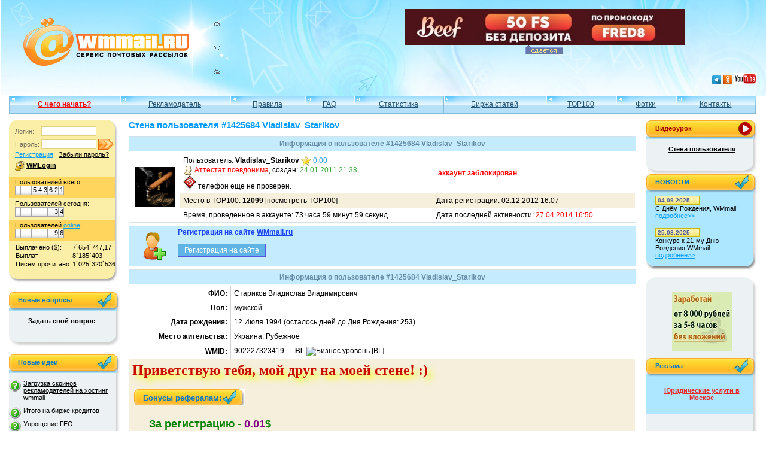

--- FILE ---
content_type: text/html; charset=windows-1251
request_url: http://www.wmmail.ru/index.php?cf=wall-viewuser&uid=1425684
body_size: 8917
content:
<!DOCTYPE HTML PUBLIC "-//W3C//DTD HTML 4.01 Transitional//EN" "http://www.w3.org/TR/html4/loose.dtd">
<html>
<head>
<title>WMmail.ru - сервис почтовых рассылок. Раскрутка сайта и эффективная реклама!</title>
<meta http-equiv="Content-Type" content="text/html; charset=windows-1251">
<link rel="stylesheet" type="text/css" href="style.css">
<link rel="icon" href="http://www.wmmail.ru/favicon.ico" type="image/x-icon" />
<link rel="shortcut icon" href="http://www.wmmail.ru/favicon.ico" type="image/x-icon" />
<title>WMmail.ru - сервис почтовых рассылок. Раскрутка сайта, эффективная реклама и заработок в интернет!</title>
<META HTTP-EQUIV=Cache-Control CONTENT=No-Cache>
<META NAME="Robots" CONTENT="All">
<META NAME="Revisit-after" CONTENT="10 days">
<meta name="description" content="Бесплатная и быстрая Раскрутка сайта, сервис раскрутки и продвижения проектов в интернет, автоматическая система раскрутки страниц. Заработок на просмотре страниц рекламодателей.">
<meta name="keywords" content="раскрутка сайта, реклама, раскрутка, бесплатная раскрутка, маркетинг, промоушн, promotion, дизайн, каталоги, рейтинги, накрутка рейтингов, рейтинг, баннер, топы, рекламные услуги, marketing, продвижение сайтов, бесплатная раскрутка, эффективная раскрутка, веб мастер, поисковые системы, директории, помощь, советы, генератор посещений, promotion, marketing">
<script language="JavaScript" src="ajax.js?1"></script>
<script language="JavaScript" src="function.js?5"></script>

</head>
<body onLoad="MM_preloadImages('img/home_on.gif','img/mail_on.gif','img/map_on.gif')">
<style type="text/css">
#fixed {
  position: fixed;
  top: 40%;
  left: 46%;
  margin-left: -200px;
  margin-top: -150px;
  z-index: 40;
}
</style>
<!--[if lt IE 7]>
<style type="text/css">
#fixed {
	position: absolute;
	top: expression(parseInt(document.documentElement.scrollTop, 0) + "px");
	left: 50%;
	margin-left: -200px;
	margin-top: 200px;
}
</style>
<![endif]-->
<div id="fixed" style="display: none;"></div>
<div class="top_fon">
  <div class="top_logo_fon">
    <table width="100%" height="100%"  border="0" cellpadding="0" cellspacing="0" class="bot_right">
      <tr>
        <td class="bot_left"><!-- начало: шапка с логотипом -->
          <table width="100%" height="160"  border="0" cellpadding="0" cellspacing="0" >
            <tr>
              <td rowspan="2" nowrap><a href="/"><img src="img/x.gif" alt="wmmail.ru – cервис почтовых рассылок" width="300" height="95" hspace="20" border="0" align="left"></a> <a href="index.php" onMouseOver="MM_swapImage('home','','img/home_on.gif',1)" onMouseOut="MM_swapImgRestore()"><img src="img/home.gif" alt="на главную" name="home" border="0"></a><br>
                <a href="/" onMouseOver="MM_swapImage('mail','','img/mail_on.gif',1)" onMouseOut="MM_swapImgRestore()"><img src="img/mail.gif" alt="написать письмо" name="mail" vspace="24" border="0"></a><br>
                <a href="/" onMouseOver="MM_swapImage('map','','img/map_on.gif',1)" onMouseOut="MM_swapImgRestore()"><img src="img/map.gif" alt="карта сайта" name="map" border="0"></a> </td>
              <td align="center">
<!-- 468*60 -->
<noindex><a href="index.php?cf=html-gclick&id=111763&mid=1&rnd=d841ca5d91e00acb63162a44669ccb71" target="_blank" rel="nofollow"><img src="bn/11/17/63.jpg" alt="" title="" width="468" height="60" border="0" /></a><br><a href="/index.php?cf=html-fpage&page=gbanner" target="_blank"><img src="img/blue_up.gif" width="63" height="16" border="0"></a></noindex>
<!-- 468*60 -->
			  </td>
            </tr>
            <tr>
			  <td align="right" nowrap><noindex>
				<a title="WMmail в Телеграм" href="https://t.me/wmmailru_chat" target="_blank" rel="nofollow"><img src="/img/telegram16.png" border="0"></a>
				<a title="WMmail в Однокласниках" href="https://ok.ru/group/53556696121488" target="_blank" rel="nofollow"><img src="/img/odnoklassniki.png" border="0"></a>
				<a title="WMmail в YouTube" href="https://www.youtube.com/playlist?list=PL2k3mglTqAgUpzfdZJ9Q6ustOcgwYhySf" target="_blank" rel="nofollow"><img src="/img/youtube.png" border="0"></a>
				</noindex>
			  </td>
            </tr>
          </table>
          <!-- конец: шапка с логотипом -->
          <!-- начало: верхнее меню -->
                    <table width="100%"  border="0" cellspacing="0" cellpadding="0" class="tm">
            <tr><td><a href="?cf=help-hfrvh&id=124" target="_blank"style='color: #FF0000; font-weight: bold;'>С чего начать?</a></td><td><a href="index.php?cf=html-fpage&page=rek" >Рекламодатель</a></td><td><a href="index.php?cf=html-fpage&page=terms" >Правила</a></td><td><a href="index.php?cf=html-fpage&page=faq" >FAQ</a></td><td><a href="index.php?cf=html-fullstat" >Статистика</a></td><td><a href="index.php?cf=articles-artshop" >Биржа статей</a></td><td><a href="index.php?cf=top-viewtop100" >TOP100</a></td><td><a href="http://fotki.wmmail.ru/" target="_blank">Фотки</a></td><td><a href="index.php?cf=html-vcontakts" >Контакты</a></td>              <td width="3"><img src="img/tm_end.gif" width="3" height="30"></td>
            </tr>
          </table>
          <!-- конец: верхнее меню -->
          <table width="100%"  border="0" cellspacing="0" cellpadding="0">
            <tr>
              <td rowspan="2" class="colum"><img src="img/x.gif" width="200" height="10">
				                <!-- начало: Регистрация -->
                <div class="reg">
                  <div>
                    <div>
                      <div class="lreg">
                        <form action="index.php" method=post name="mlogin" id="mlogin"><input type="hidden" name="cf" value="akk-login">
                          <table border="0" cellpadding="0" cellspacing="0">
                            <tr>
                              <td><span class="grey">Логин:</span></td>
                              <td><input name="ulogin" type="text" size="13"></td>
                            </tr>
                            <tr>
                              <td><span class="grey">Пароль:</span>&nbsp;</td>
                              <td nowrap><input type="password" name="pass" size="13">
							  	<input type="image" src="img/registr2.gif" width="26" height="20" border="0" align="top" class="isreg">
                              </td>
                            </tr>
                          </table>
                          <a href="index.php?cf=reg-newr" class="blue">Регистрация</a>&nbsp;&nbsp;&nbsp;<a href="index.php?cf=reg-lostpass">Забыли пароль?</a>
                        </form>
						<a href="https://login.wmtransfer.com/GateKeeper.aspx?RID=9e025673-ecce-4232-8ad1-9f51001a8ad5&lang=ru-RU"><img src="/img/wmkeeper_16x16.png" alt="" width="16" height="16" hspace="0" vspace="5" border="0" align="absmiddle"></a> <a href="https://login.wmtransfer.com/GateKeeper.aspx?RID=9e025673-ecce-4232-8ad1-9f51001a8ad5&lang=ru-RU"><b>WMLogin</b></a>
                      </div>
                      <div class="dreg">Пользователей всего:<br>
                        <p class="digit_div"><span></span><span></span><span></span><span>5</span><span>4</span><span>3</span><span>6</span><span>2</span><span>1</span></p>
                      </div>
                      <div class="lreg">Пользователей сегодня:<br>
                        <p class="digit_div"><span></span><span></span><span></span><span></span><span></span><span></span><span></span><span>3</span><span>4</span></p>
                      </div>
                      <div class="dreg">Пользователей <a href="index.php?cf=html-usersonline" class="blue">online</a>:<br>
                        <p class="digit_div"><span></span><span></span><span></span><span></span><span></span><span></span><span></span><span>9</span><span>6</span></p>
                      </div>
                      <div class="lreg">
                        <table border="0" cellpadding="1" cellspacing="0">
                          <tr>
                            <td>Выплачено ($): </td>
                            <td>7`654`747,17</td>
                          </tr>
                          <tr>
                            <td>Выплат:</td>
                            <td>8`185`403</td>
                          </tr>
                          <tr>
                            <td>Писем прочитано:</td>
                            <td>1`025`320`536</td>
                          </tr>
                        </table>
                      </div>
                    </div>
                  </div>
                </div>
                <!-- конец: Регистрация -->                <div class="rblue">
                  <div>
                    <div>
	                    <div class="dblue_top"><span>Новые вопросы</span></div>
							<p style="padding: 0px 25px 0px 0px;">
							</p>
						<p align="center" style="padding: 0px 25px 0px 0px;"><a href="/index.php?cf=otvet-viewallvopros&type=0"><b>Задать свой вопрос</b></a></p>
                    </div>
                  </div>
                </div><br>                <div class="rblue">
                  <div>
                    <div>
	                    <div class="dblue_top"><span>Новые идеи</span></div>
							<p style="padding: 0px 25px 0px 0px;"><a href="index.php?cf=idea-viewmoreidea&iid=10306" class="myvopros1" title="Загрузка скринов рекламодателей на хостинг wmmail" alt="Загрузка скринов рекламодателей на хостинг wmmail">Загрузка скринов рекламодателей на хостинг wmmail</a><a href="index.php?cf=idea-viewmoreidea&iid=10304" class="myvopros1" title="Итого на бирже кредитов" alt="Итого на бирже кредитов">Итого на бирже кредитов</a><a href="index.php?cf=idea-viewmoreidea&iid=10303" class="myvopros1" title="Упрощение ГЕО" alt="Упрощение ГЕО">Упрощение ГЕО</a><a href="index.php?cf=idea-viewmoreidea&iid=10302" class="myvopros1" title="Редирект на https" alt="Редирект на https">Редирект на https</a><a href="index.php?cf=idea-viewmoreidea&iid=10289" class="myvopros1" title="ТГ канал Беседка приток новых людей в сайт" alt="ТГ канал Беседка приток новых людей в сайт">ТГ канал Беседка приток новых людей в сайт</a><a href="index.php?cf=idea-viewmoreidea&iid=10284" class="myvopros1" title="Increasing withdraw limit." alt="Increasing withdraw limit.">Increasing withdraw limit.</a><a href="index.php?cf=idea-viewmoreidea&iid=10282" class="myvopros2" title="Вывод денег в криптовалюте   Tron, лайткоин" alt="Вывод денег в криптовалюте   Tron, лайткоин">Вывод денег в криптовалюте   Tron, лайткоин</a><a href="index.php?cf=idea-viewmoreidea&iid=10278" class="myvopros1" title="Штрафы для рекламодателей." alt="Штрафы для рекламодателей.">Штрафы для рекламодателей.</a><a href="index.php?cf=idea-viewmoreidea&iid=10277" class="myvopros1" title="беседка переход в к последнему сообщению" alt="беседка переход в к последнему сообщению">беседка переход в к последнему сообщению</a><a href="index.php?cf=idea-viewmoreidea&iid=10276" class="myvopros1" title="Вывод средств." alt="Вывод средств.">Вывод средств.</a>
							</p>
						<p align="center" style="padding: 0px 25px 0px 0px;"><a href="/index.php?cf=idea-viewallidea&type=0"><b>Создать свою идею</b></a></p>
                    </div>
                  </div>
                </div>
                </td>
              <td width="100%" valign="top"><!-- начало: основной текст -->
				
				<h1>Стена пользователя #1425684 Vladislav_Starikov</h1>
	<script language="JavaScript">
	
var ustatustext;
function saveform(){
	if (gebi("comm").value == ""){
		alert("Ошибка! Не указан комментарий!");
		return false;
	}
	return true;
}
function show_stat_vopros(){
	if (gebi("otvet_stat1")){
		gebi("otvet_stat1").style.display = "none";
		gebi("otvet_stat2").style.display = "";
		gebi("tbody_otvet").style.display = "";
	}
}
function hide_stat_vopros(){
	if (gebi("otvet_stat2")){
		gebi("otvet_stat1").style.display = "";
		gebi("otvet_stat2").style.display = "none";
		gebi("tbody_otvet").style.display = "none";
	}
}
function show_stat_flood(){
	if (gebi("flood_stat1")){
		gebi("flood_stat1").style.display = "none";
		gebi("flood_stat2").style.display = "";
		gebi("tbody_flood").style.display = "";
	}
}
function hide_stat_flood(){
	if (gebi("flood_stat2")){
		gebi("flood_stat1").style.display = "";
		gebi("flood_stat2").style.display = "none";
		gebi("tbody_flood").style.display = "none";
	}
}
function write_ss(){
    if (gebi("html_ss")){ // 
        gebi("html_ss").style.display  = "none";
        gebi("html_ss2").style.display = "";
    }
}

	function setsmile(sm){
		if (gebi("comm")){
			gebi("comm").value += ":"+sm+":";
			gebi("comm").focus();
		}
	}
	function viewaddsmile(){
		if (gebi("spanaddsmile1").style.display == "none"){
			gebi("spanaddsmile1").style.display = "";
			gebi("spanaddsmile2").style.display = "none";
			gebi("allsmile").style.display = "none";
		} else {
			gebi("spanaddsmile1").style.display = "none";
			gebi("spanaddsmile2").style.display = "";
			gebi("allsmile").style.display = "";
		}
	}
	
	</script><form action="" name="formustatus" id="formustatus" onSubmit="return sendformustatus();">                <table width="100%"  border="0" align="center" cellspacing="0" class="tbl_stat">                  <tr class="line">
                    <th colspan="4">Информация о пользователе #1425684 Vladislav_Starikov</th>
                  </tr>                  <tr>
                    <td width="10%" rowspan="4" align="center"><img src="/avatar/01/42/56/84.jpg" width="67" height="67" border="0" alt="Пользователь WMmail.ru #1425684 Vladislav_Starikov" title="Пользователь WMmail.ru #1425684 Vladislav_Starikov"></td>
                    <td width="50%" align="left">Пользователь: <b>Vladislav_Starikov</b> <img src="img/star_yellow17.png" alt="Рейтинг" width="17" height="17" border="0" align="absmiddle" title="Рейтинг"> <font color="#2FA0DC">0.00</font> <br><img src='/wmicon/100.gif' alt='Аттестат псевдонима' title='Аттестат псевдонима' align='absmiddle' border='0'> <font color='#FF0000'>Аттестат псевдонима</font>, создан: <font color="#3caa3c">24.01.2011 21:38</font><br><img src="img/ref28.gif" alt="Не проверен" border="0"> телефон еще не проверен.</td>
                    <td width="40%" align="left" class="nobdr">&nbsp;<b><font color='#FF0000'>аккаунт заблокирован</font></b></td>
                  </tr>                  <tr class="line">
                    <td align="left">Место в TOP100: <b>12099</b> [<a href="index.php?cf=html-userstop100" title="посмотреть ТОР100 пользователей WMmail.ru по рейтингу" alt="посмотреть ТОР100 пользователей WMmail.ru по рейтингу">посмотреть TOP100</a>]</td>
                    <td align="left" class="nobdr">Дата регистрации: 02.12.2012 16:07</td>
                  </tr>                  <tr>
                    <td align="left">Время, проведенное в аккаунте: 73 часа 59 минут 59 секунд </td>
                    <td align="left" class="nobdr">Дата последней активности: <font style="color: #ff0000;">27.04.2014 16:50</font></td>
                  </tr> </table></form>                <table width="100%"  border="0" cellspacing="0" cellpadding="0" class="attention2">
                  <tr>
                    <td width="82" align="center"><img src="img/user1_add.png"></td>
                    <td valign="middle"><strong class="blue_dark">Регистрация на сайте <a href="http://www.wmmail.ru/" class="blue_dark">WMmail.ru</a></strong>
					<p><form action="index.php"><input type="hidden" name="cf" value="reg-newr"><input type="hidden" name="ref" value="Vladislav_Starikov"><input type="submit" name="Submit" value="Регистрация на сайте" style="background: #5FB4E5; color: #FFFFFF; padding: 0px; padding: 3px 10px; font-size: 12px; border: 1px solid #5656E4;"></form></p>
					  </td>
                  </tr>
                </table>                <table width="100%"  border="0" align="center" cellspacing="0" class="tbl_stat">                  <tr class="line">
	                    <th colspan="4">Информация о пользователе #1425684 Vladislav_Starikov</th>
	                  </tr>                  <tr>
	                    <td width="20%" align="right"><b>ФИО:</b></td>
	                    <td width="80%" align="left" class="nobdr">Стариков Владислав Владимирович</td>
	                  </tr>                  <tr>
	                    <td width="20%" align="right"><b>Пол:</b></td>
	                    <td width="80%" align="left" class="nobdr">мужской</td>
	                  </tr>                  <tr>
	                    <td width="20%" align="right"><b>Дата рождения:</b></td>
	                    <td width="80%" align="left" class="nobdr">12 Июля 1994 (осталось дней до Дня Рождения: <b>253</b>)</td>
	                  </tr>                  <tr>
	                    <td width="20%" align="right"><b>Место жительства:</b></td>
	                    <td width="80%" align="left" class="nobdr">Украина, Рубежное</td>
	                  </tr>                  <tr>
	                    <td width="20%" align="right"><b>WMID:</b></td>
	                    <td width="80%" align="left" class="nobdr">
						<noindex><a rel="nofollow" href="https://passport.webmoney.ru/asp/certview.asp?wmid=902227323419" target="_blank">902227323419</a>
					&nbsp;&nbsp;&nbsp;&nbsp; <b>BL</b> <img width="35" height="18" border="0" align="absmiddle" title="Бизнес уровень [BL]" alt="Бизнес уровень [BL]" src="https://bl.wmtransfer.com/img/bl/902227323419?w=35&h=18&bg=0XDBE2E9"></noindex>
						</td>
	                  </tr><!---                   <tr>
	                    <td width="20%" align="right"><b>Информация о себе:</b></td>
	                    <td width="80%" align="left" class="nobdr">&nbsp;</td>
	                  </tr> --->
             	     <tr class="line">
	                    <td colspan="2" align="left" class="nobdr"><b><font color="Calibri" face="Segoe noscript" size="+2" style="text-shadow: 3px 3px 4px red; text-shadow: 7px 7px 10px yellow;">Приветствую тебя, мой друг на моей стене! :)</font></b><font size="2" style="padding:3px; float:left; color:Calibri; background-color:#Calibri; border:solid 1px Calibri;"><br />
<b style="display: block; background: url('img/rblue_title_top.gif') no-repeat scroll left top transparent; color: #0079C6; font-weight: bold; height: 16px; padding: 7px 10px 4px 15px;">Бонусы рефералам:         </b><b style="display: block; color: green;padding-left: 25px;font-size:large;"><br />
<font>За регистрацию - <b style="color: purple;">0.01</b>$</font><br />
<font>За выполнение первых 10 заданий - <b style="color: purple;">0.01</b>$</font><br />
<font>За заработок на заданиях 1$ - <b style="color: purple;">0.02</b>$</font><br />
<br />
<font >За выполнение каждых 50 заданий - <b style="color: purple;">0.03</b>$</font><br />
<font>За привлечение рефералов - <b style="color: purple;">0.02</b>$</font><br />
<font>За прочтение каждых 150 писем - <b style="color: purple;">0.015</b>$</font><br />
<font>За заработок на письмах 0.5$ - <b style="color: purple;">0.005</b>$</font></b></td>
	                  </tr> </table>                <table width="100%"  border="0" align="center" cellspacing="0" class="tbl_stat">                  <tr class="line">
	                    <th colspan="4">
						<div id="otvet_stat1" style="float: right; clear: both; font-size: 11px; font-family: Verdana, Geneva, Arial, Helvetica, sans-serif;"><a href="javascript:show_stat_vopros();"><img src="img/nav_down_blue20.png" alt="показать статистику по разделу Вопрос-Ответ" title="показать статистику по разделу Вопрос-Ответ" width="20" height="20" border="0"></a></div>
						<div id="otvet_stat2" style="display:none; float: right; clear: both; font-size: 11px; font-family: Verdana, Geneva, Arial, Helvetica, sans-serif;"><a href="javascript:hide_stat_vopros();"><img src="img/nav_up_blue20.png" alt="скрыть статистику по разделу Вопрос-Ответ" title="скрыть статистику по разделу Вопрос-Ответ" width="20" height="20" border="0"></a></div>
						Статистика по вопросам и ответам пользователя #1425684 Vladislav_Starikov</th>
	                  </tr><tbody id="tbody_otvet" style="display:none">                  <tr class="line">
	                    <td width="50%" align="left">Задал вопросов: <b>1</b></td>
	                    <td width="50%" align="left" class="nobdr">Написал ответов: <b>2</b></td>
	                  </tr>                  <tr>
	                    <td align="left">Поблагодарили за хороший вопрос: <b style="color:#009200;">1</b> </td>
	                    <td align="left" class="nobdr">Поблагодарили за хороший ответ: <b style="color:#009200;">4</b> </td>
	                  </tr>                  <tr class="line">
	                    <td align="left">Не довольны плохим вопросом: <b >0</b> </td>
	                    <td align="left" class="nobdr">Не довольны плохим ответом: <b style="color:#f92f00;">1</b> </td>
	                  </tr>                  <tr>
	                    <td align="left">Сказал "хороший вопрос": <b style="color:#009200;">2</b> </td>
	                    <td align="left" class="nobdr">Сказал "хороший ответ": <b style="color:#009200;">2</b> </td>
	                  </tr>                  <tr class="line">
	                    <td align="left">Сказал "плохой вопрос": <b >0</b> </td>
	                    <td align="left" class="nobdr">Сказал "плохой ответ": <b >0</b> </td>
	                  </tr>                  <tr>
	                    <td align="left">Поблагодарил "+1 Cr": <b >0</b> </td>
	                    <td align="left" class="nobdr">Получил "+1 Cr": <b style="color:#009200;">1</b> </td>
	                  </tr>                  <tr class="line">
	                    <td align="left">Поблагодарил "+0.01$": <b >0</b> </td>
	                    <td align="left" class="nobdr">Получил "+0.01$": <b style="color:#009200;">1</b> </td>
	                  </tr>                  <tr>
	                    <td align="left">Поблагодарил "<font color="#8B00FF">+0.01 M</font>": <b >0</b> </td>
	                    <td align="left" class="nobdr">Получил "<font color="#8B00FF">+0.01 M</font>": <b >0</b> </td>
	                  </tr>                  <tr class="line">
	                    <td align="left">Участвовал в опросах: <b>62</b></td>
	                    <td align="left" class="nobdr">Осталось голосов: <b style="color:#009CFF;">47</b> <a href="javascript:void(0);" onClick='openWindow("Количество голосов в разделе вопрос-ответ", "html-mhelp", "mhelp", 0, 0, 0, 0, "h=120");'><img src="img/about.png" alt="" width="20" height="20" border="0" align="absmiddle"></a></td>
	                  </tr></tbody> </table>                <table width="100%"  border="0" align="center" cellspacing="0" class="tbl_stat">                  <tr class="line">
	                    <th colspan="4">
						<div id="flood_stat1" style="float: right; clear: both; font-size: 11px; font-family: Verdana, Geneva, Arial, Helvetica, sans-serif;"><a href="javascript:show_stat_flood();"><img src="img/nav_down_blue20.png" alt="показать статистику по разделу общения" title="показать статистику по разделу общения" width="20" height="20" border="0"></a></div>
						<div id="flood_stat2" style="display:none; float: right; clear: both; font-size: 11px; font-family: Verdana, Geneva, Arial, Helvetica, sans-serif;"><a href="javascript:hide_stat_flood();"><img src="img/nav_up_blue20.png" alt="скрыть статистику по разделу общения" title="скрыть статистику по разделу общения" width="20" height="20" border="0"></a></div>
						Статистика по разделу общения пользователя #1425684 Vladislav_Starikov</th>
	                  </tr><tbody id="tbody_flood" style="display:none">                  <tr class="line">
	                    <td width="50%" align="left">Создал тем: <b>4</b></td>
	                    <td width="50%" align="left" class="nobdr">Написал ответов: <b>205</b></td>
	                  </tr>                  <tr>
	                    <td align="left">Поблагодарили за хорошую тему: <b style="color:#009200;">99</b> </td>
	                    <td align="left" class="nobdr">Поблагодарили за хороший ответ: <b style="color:#009200;">154</b> </td>
	                  </tr>                  <tr class="line">
	                    <td align="left">Не довольны плохой темой: <b style="color:#f92f00;">2</b> </td>
	                    <td align="left" class="nobdr">Не довольны плохим ответом: <b style="color:#f92f00;">4</b> </td>
	                  </tr>                  <tr>
	                    <td align="left">Сказал "хорошая тема": <b style="color:#009200;">52</b> </td>
	                    <td align="left" class="nobdr">Сказал "хороший ответ": <b style="color:#009200;">144</b> </td>
	                  </tr>                  <tr class="line">
	                    <td align="left">Сказал "плохая тема": <b style="color:#f92f00;">8</b> </td>
	                    <td align="left" class="nobdr">Сказал "плохой ответ": <b style="color:#f92f00;">2</b> </td>
	                  </tr>                  <tr>
	                    <td align="left">Поблагодарил "+1 Cr": <b style="color:#009200;">45</b> </td>
	                    <td align="left" class="nobdr">Получил "+1 Cr": <b style="color:#009200;">89</b> </td>
	                  </tr>                  <tr class="line">
	                    <td align="left">Поблагодарил "+0.01$": <b style="color:#009200;">62</b> </td>
	                    <td align="left" class="nobdr">Получил "+0.01$": <b style="color:#009200;">16</b> </td>
	                  </tr>                  <tr>
	                    <td align="left">Поблагодарил "<font color="#8B00FF">+0.01 M</font>": <b >0</b> </td>
	                    <td align="left" class="nobdr">Получил "<font color="#8B00FF">+0.01 M</font>": <b >0</b> </td>
	                  </tr>                  <tr class="line">
	                    <td align="left">Участвовал в опросах: <b>55</b></td>
	                    <td align="left" class="nobdr">Осталось голосов: <b style="color:#009CFF;">47</b> <a href="javascript:void(0);" onClick='openWindow("Количество голосов в разделе вопрос-ответ", "html-mhelp", "mhelp", 0, 0, 0, 0, "h=120");'><img src="img/about.png" alt="" width="20" height="20" border="0" align="absmiddle"></a></td>
	                  </tr></tbody> </table><a name="comment"></a><br>                <table border="0" cellspacing="0" cellpadding="0" class="by" style="width: 300px; margin:0px">
			                  <tr>
			                    <td><img src="img/by1.gif"></td>
			                    <td width="100%">&nbsp;</td>
			                    <td><img src="img/by2.gif"></td>
			                  </tr>
			                  <tr>
			                    <td>&nbsp;</td>
			                    <td>
								<div class="by_menu">
									<a href="index.php?cf=wall-viewuser&uid=1425684&type=0#comment"><b>Комментарии о пользователе</b></a>
									<a href="index.php?cf=wall-viewuser&uid=1425684&type=10#comment">Комментарии пользователя на чужих стенах</a>
								</div>
								
								</td>
			                    <td>&nbsp;</td>
			                  </tr>
			                  <tr>
			                    <td valign="bottom"><img src="img/by4.gif"></td>
			                    <td>&nbsp;</td>
			                    <td valign="bottom"><img src="img/by3.gif"></td>
			                  </tr>
			                </table><h1>Комментарии о пользователе</h1><p>Комментариев всего: <b><a href="index.php?cf=wall-viewuser&uid=1425684&type=0&p=1#comment">9</a></b> (<b><a href='index.php?cf=wall-viewuser&uid=1425684&type=0&p=1&irate=3#comment' style='color:#008000;'>9</a></b> - <b><a href='index.php?cf=wall-viewuser&uid=1425684&type=0&p=1&irate=2#comment' style='color:#808080;'>0</a></b> - <b><a href='index.php?cf=wall-viewuser&uid=1425684&type=0&p=1&irate=1#comment' style='color:#FF0000;'>0</a></b>)</p><p>Показаны последние <b>9</b> [<a href="index.php?cf=wall-viewuser&uid=1425684&type=0&p=1#comment">показать все</a>]</p>                <table width="100%"  border="0" align="center" cellspacing="0" class="tbl_stat"><tr>
							<td width="70"><img src="/avatar/01/85/35/30.jpg" width="67" height="67" border="0"></td>
							<td valign="top" class="nobdr">
								&nbsp;
								[24.04.2014 16:07]  <b><font color="#008000">положительный отзыв</font></b> <b>#1853530</b> &nbsp;&nbsp;&nbsp; <a href='index.php?cf=wall-viewuser&uid=1853530' target='_blank'><img src='img/wall20.png' alt='Стена пользователя ' title='Стена пользователя ' width='20' height='20' border='0' align='absmiddle'></a> <b>0</b> <br><br><img src="/smile/hands.gif" smile="hands" alt=":hands:" title=":hands:" align="absmiddle" border="0"><img src="/smile/hands.gif" smile="hands" alt=":hands:" title=":hands:" align="absmiddle" border="0"><img src="/smile/hands.gif" smile="hands" alt=":hands:" title=":hands:" align="absmiddle" border="0"><img src="/smile/thumbsup.gif" smile="thumbsup" alt=":thumbsup:" title=":thumbsup:" align="absmiddle" border="0"><img src="/smile/bye.gif" smile="bye" alt=":bye:" title=":bye:" align="absmiddle" border="0">
								
								
								
							</td>
						</tr> </table>                <table width="100%"  border="0" align="center" cellspacing="0" class="tbl_stat"><tr>
							<td width="70"><img src="/avatar/01/97/85/37.jpg" width="67" height="67" border="0"></td>
							<td valign="top" class="nobdr">
								&nbsp;
								[18.04.2014 21:37]  <b><font color="#008000">положительный отзыв</font></b> <b>#1978537</b> &nbsp;&nbsp;&nbsp; <a href='index.php?cf=wall-viewuser&uid=1978537' target='_blank'><img src='img/wall20.png' alt='Стена пользователя ' title='Стена пользователя ' width='20' height='20' border='0' align='absmiddle'></a> <b>0</b> <br><br>Хорошему человеку!)<img src="/smile/thumbsup.gif" smile="thumbsup" alt=":thumbsup:" title=":thumbsup:" align="absmiddle" border="0">
								
								
								
							</td>
						</tr> </table>                <table width="100%"  border="0" align="center" cellspacing="0" class="tbl_stat"><tr>
							<td width="70"><img src="/avatar/01/66/38/88.jpg" width="67" height="67" border="0"></td>
							<td valign="top" class="nobdr">
								&nbsp;
								[11.04.2014 16:40]  <b><font color="#008000">положительный отзыв</font></b> <b>dimon4ik28</b> <img src="img/star_yellow17.png" alt="Рейтинг" width="17" height="17" border="0" align="absmiddle" title="Рейтинг"> <font color="#2FA0DC">1603.70</font> &nbsp;&nbsp;&nbsp; <a href='index.php?cf=wall-viewuser&uid=1663888' target='_blank'><img src='img/wall20.png' alt='Стена пользователя dimon4ik28' title='Стена пользователя dimon4ik28' width='20' height='20' border='0' align='absmiddle'></a> <font color="#008000"><b>+341</b></font> <br><br><img src="/smile/hands.gif" smile="hands" alt=":hands:" title=":hands:" align="absmiddle" border="0">
								
								
								
							</td>
						</tr> </table>                <table width="100%"  border="0" align="center" cellspacing="0" class="tbl_stat"><tr>
							<td width="70"><img src="/avatar/01/22/02/32.jpg" width="67" height="67" border="0"></td>
							<td valign="top" class="nobdr">
								&nbsp;
								[10.04.2014 21:16]  <b><font color="#008000">положительный отзыв</font></b> <b>Zabozhec</b> <img src="img/star_yellow17.png" alt="Рейтинг" width="17" height="17" border="0" align="absmiddle" title="Рейтинг"> <font color="#2FA0DC">171.31</font> &nbsp;&nbsp;&nbsp; <a href='index.php?cf=wall-viewuser&uid=1220232' target='_blank'><img src='img/wall20.png' alt='Стена пользователя Zabozhec' title='Стена пользователя Zabozhec' width='20' height='20' border='0' align='absmiddle'></a> <font color="#008000"><b>+92</b></font> <br><br>За помощь .
								
								
								
							</td>
						</tr> </table>                <table width="100%"  border="0" align="center" cellspacing="0" class="tbl_stat"><tr>
							<td width="70"><img src="/avatar/01/88/36/76.jpg" width="67" height="67" border="0"></td>
							<td valign="top" class="nobdr">
								&nbsp;
								[10.04.2014 21:09]  <b><font color="#008000">положительный отзыв</font></b> <b>#1883676</b> &nbsp;&nbsp;&nbsp; <a href='index.php?cf=wall-viewuser&uid=1883676' target='_blank'><img src='img/wall20.png' alt='Стена пользователя ' title='Стена пользователя ' width='20' height='20' border='0' align='absmiddle'></a> <b>0</b> <br><br>Piacere(очень приятно)
								
								
								
							</td>
						</tr> </table>                <table width="100%"  border="0" align="center" cellspacing="0" class="tbl_stat"><tr>
							<td width="70"><img src="/avatar/01/43/10/89.jpg" width="67" height="67" border="0"></td>
							<td valign="top" class="nobdr">
								&nbsp;
								[03.01.2013 08:33]  <b><font color="#008000">положительный отзыв</font></b> <b>#1431089</b> &nbsp;&nbsp;&nbsp; <a href='index.php?cf=wall-viewuser&uid=1431089' target='_blank'><img src='img/wall20.png' alt='Стена пользователя ' title='Стена пользователя ' width='20' height='20' border='0' align='absmiddle'></a> <b>0</b> <br><br>с наступающим тебя
								
								
								
							</td>
						</tr> </table>                <table width="100%"  border="0" align="center" cellspacing="0" class="tbl_stat"><tr>
							<td width="70"><img src="/avatar/01/36/93/17.jpg" width="67" height="67" border="0"></td>
							<td valign="top" class="nobdr">
								&nbsp;
								[25.12.2012 19:17]  <b><font color="#008000">положительный отзыв</font></b> <b>#1369317</b> &nbsp;&nbsp;&nbsp; <a href='index.php?cf=wall-viewuser&uid=1369317' target='_blank'><img src='img/wall20.png' alt='Стена пользователя ' title='Стена пользователя ' width='20' height='20' border='0' align='absmiddle'></a> <b>0</b> <br><br>спасибо за помощь<img src="/smile/hands.gif" smile="hands" alt=":hands:" title=":hands:" align="absmiddle" border="0">!!!!
								
								<div style="background: #F5EFDB; margin: 5px; padding: 4px">
								&nbsp;<b>Ответ владельца аккаунта:</b><br>Обращайся,буду рад помочь.=)<img src="/smile/yes.gif" smile="yes" alt=":yes:" title=":yes:" align="absmiddle" border="0"></div>
								
							</td>
						</tr> </table>                <table width="100%"  border="0" align="center" cellspacing="0" class="tbl_stat"><tr>
							<td width="70"><img src="/avatar/70/29/77.jpg" width="67" height="67" border="0"></td>
							<td valign="top" class="nobdr">
								&nbsp;
								[22.12.2012 00:14]  <b><font color="#008000">положительный отзыв</font></b> <b>dartmol</b> <img src="img/star_yellow17.png" alt="Рейтинг" width="17" height="17" border="0" align="absmiddle" title="Рейтинг"> <font color="#2FA0DC">167.30</font> &nbsp;&nbsp;&nbsp; <a href='index.php?cf=wall-viewuser&uid=702977' target='_blank'><img src='img/wall20.png' alt='Стена пользователя dartmol' title='Стена пользователя dartmol' width='20' height='20' border='0' align='absmiddle'></a> <font color="#008000"><b>+228</b></font> <br><br>добрий користувач системи. <br />
дякую за допомогу!
								
								<div style="background: #F5EFDB; margin: 5px; padding: 4px">
								&nbsp;<b>Ответ владельца аккаунта:</b><br>Обращайся!<img src="/smile/wink2.gif" smile="wink2" alt=":wink2:" title=":wink2:" align="absmiddle" border="0"></div>
								
							</td>
						</tr> </table>                <table width="100%"  border="0" align="center" cellspacing="0" class="tbl_stat"><tr>
							<td width="70"><img src="/avatar/01/21/12/79.jpg" width="67" height="67" border="0"></td>
							<td valign="top" class="nobdr">
								&nbsp;
								[05.12.2012 22:44]  <b><font color="#008000">положительный отзыв</font></b> <b>#1211279</b> &nbsp;&nbsp;&nbsp; <a href='index.php?cf=wall-viewuser&uid=1211279' target='_blank'><img src='img/wall20.png' alt='Стена пользователя ' title='Стена пользователя ' width='20' height='20' border='0' align='absmiddle'></a> <b>0</b> <br><br>Спасибо за помощь <img src="/smile/thumbsup.gif" smile="thumbsup" alt=":thumbsup:" title=":thumbsup:" align="absmiddle" border="0">
								
								<div style="background: #F5EFDB; margin: 5px; padding: 4px">
								&nbsp;<b>Ответ владельца аккаунта:</b><br>Всегда пожалуйста,обращайся!<img src="/smile/wink2.gif" smile="wink2" alt=":wink2:" title=":wink2:" align="absmiddle" border="0"></div>
								
							</td>
						</tr> </table>
                <!-- конец: основной текст --></td>
              <td rowspan="2" class="colum_right"><img src="img/x.gif" width="185" height="1"><br>
			  				<div class="rblue">
                  <div>
                    <div>
	                    <div class="dblue_top_v"><span>Видеоурок</span></div>
							<!--- <p align="center" style="padding: 0px 5px 0px 5px;">По текущему разделу<br> есть видеоурок
							</p> --->
						<p align="center" style="padding-left: 10px;padding-right: 10px;"><a onclick="openWindow('Стена пользователя', 'html-mvideo', 'mvideo', 0, 0, 0, 0, 'h=58');" href="javascript:void(0);"><b>Стена пользователя</b></a></p>
                    </div>
                  </div>
                </div>                <!--- qq263qq1756970820qq ---><div class="rnews">
                  <div>
                    <div>
                      <div class="dblue_top">НОВОСТИ</div>
					  <span class="news"><span class="ndate">04.09.2025</span>С Днём Рождения, WMmail!<BR><a href="?cf=news-viewn&nid=263" class="blue">подробнее>></a></span><span class="news"><span class="ndate">25.08.2025</span>Конкурс к 21-му Дню Рождения WMmail<BR><a href="?cf=news-viewn&nid=262" class="blue">подробнее>></a></span>
					  </div>
                  </div>
                </div>                <div class="rblue">
                  <div>
                    <div>
                      <p align="center"><br>
                        <br>
                        <noindex><a href="index.php?cf=html-gclick&id=111750&mid=1&rnd=73b214c2a49633e65fd050ca5b0591a7" target="_blank" rel="nofollow"><img src="bn/11/17/50.jpg" alt="" title="" width="100" height="100" border="0" /></a></noindex></p>
                      <!-- начало: блок Реклама -->
                      <div class="dblue_mdl">Реклама</div>
                      <div class="dblue">
					  <p align='center' style=''><a href='index.php?cf=html-tbanner&bid=62033' style='color: #E92A2A;' target='_blank'><b>Юридические услуги в Москве</b></a></p>
                      </div>
                      <!-- начало: блок Реклама -->
                      <p align="center">
						<br><br>
					  </p>
                    </div>
                  </div>
                </div>                <br><div class="rblue">
                  <div>
                    <div>
	                    <div class="dblue_top"><span>Новые темы</span></div>
							<p style="padding: 0px 5px 0px 5px;"><a href="index.php?cf=flood-viewvopros&vid=381826" class="myflood" title="Музончик." alt="Музончик.">Музончик.</a><a href="index.php?cf=flood-viewvopros&vid=381823" class="myflood" title="Мост" alt="Мост">Мост</a><a href="index.php?cf=flood-viewvopros&vid=381822" class="myflood" title="Осторожно мошенник" alt="Осторожно мошенник">Осторожно мошенник</a><a href="index.php?cf=flood-viewvopros&vid=381821" class="myflood" title="Ностальгия" alt="Ностальгия">Ностальгия</a><a href="index.php?cf=flood-viewvopros&vid=381820" class="myflood" title="ШУТКА" alt="ШУТКА">ШУТКА</a><a href="index.php?cf=flood-viewvopros&vid=381818" class="myflood" title="Пятница..." alt="Пятница...">Пятница...</a><a href="index.php?cf=flood-viewvopros&vid=381813" class="myflood" title="Payeer и санкции" alt="Payeer и санкции">Payeer и санкции</a><a href="index.php?cf=flood-viewvopros&vid=381790" class="myflood" title="Queen - We Are The Champions" alt="Queen - We Are The Champions">Queen - We Are The Champions</a><a href="index.php?cf=flood-viewvopros&vid=381785" class="myflood" title="Кто помнит времена, когда на WMmail.ru можно было играть на титульные знаки WM?" alt="Кто помнит времена, когда на WMmail.ru можно было играть на титульные знаки WM?">Кто помнит времена, когда на WMmail.ru можно было играть на титульные знаки WM?</a><a href="index.php?cf=flood-viewvopros&vid=381765" class="myflood" title="Выполните моё задание плиз" alt="Выполните моё задание плиз">Выполните моё задание плиз</a><a href="index.php?cf=flood-viewvopros&vid=381108" class="myflood" title="По просьбам пользователей." alt="По просьбам пользователей.">По просьбам пользователей.</a><a href="index.php?cf=flood-viewvopros&vid=380774" class="myflood" title="По просьбам пользователей." alt="По просьбам пользователей.">По просьбам пользователей.</a><a href="index.php?cf=flood-viewvopros&vid=380728" class="myflood" title="Продолжаем открывать темы с не разобранной халявой" alt="Продолжаем открывать темы с не разобранной халявой">Продолжаем открывать темы с не разобранной халявой</a><a href="index.php?cf=flood-viewvopros&vid=379489" class="myflood" title="Продолжаем открывать темы с не разобранной халявой" alt="Продолжаем открывать темы с не разобранной халявой">Продолжаем открывать темы с не разобранной халявой</a><a href="index.php?cf=flood-viewvopros&vid=379488" class="myflood" title="По просьбам пользователей." alt="По просьбам пользователей.">По просьбам пользователей.</a>
							</p>
						<p align="center"><a href="/index.php?cf=flood-viewallvopros&type=0"><b>Обсудить свою тему</b></a></p>
                    </div>
                  </div>
                </div>
                </td>
            </tr>
            <tr>
              <td valign="bottom"><!-- начало: Счетчики --><noindex>
                <table width="100%"  border="0" cellspacing="0" cellpadding="0" class="bottom">
                  <tr>
                    <td valign="top"><img src="img/bot_left.gif" width="15" height="15"></td>
                    <td valign="middle">© 2004-2025 «WMMAIL» <noindex><!--- <a rel="nofollow" href="/index.php?cf=html-fpage&page=risk" style="color:#ffffff;">Уведомление о рисках</a>  ---><a rel="nofollow" href="/index.php?cf=html-fpage&page=terms2" style="color:#ffffff;">Пользовательское соглашение</a></noindex><br>
					
<!--WMlink.ru counter-->
<!--
<script type="text/javascript">
document.write("<noa href='http://wmlink.ru/index.php?ref=1' target=_blank><noimg src='http://wmlink.ru/counter.php?133167;u" + 
escape(document.URL) + ";" + Math.random() + "' border=0 width=88 height=31 title='WMlink.ru - рекламный брокер'><\/a>");
</script>-->
<!--/WMlink.ru counter-->
<!-- my-wmmail -->
<!-- <a href="http://my-wmmail.ru" target="_blank"><img style="border: medium none;" alt="Все о заработке на wmmail" src="/img/88x31_2.gif"></a> -->
<!-- /my-wmmail -->


					  
					  </td>
                    <td align="right" valign="top"><img src="img/bot_right.gif" width="15" height="15"></td>
                  </tr>
                </table></noindex>
                <!-- конец: Счетчики --></td>
            </tr>
          </table>
          <img src="img/x.gif" width="850" height="1"></td>
      </tr>
    </table>
  </div>
</div>

</body>
</html>
